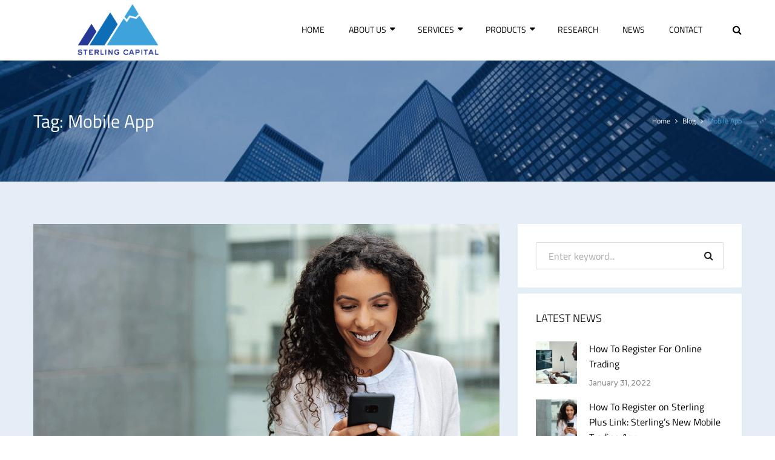

--- FILE ---
content_type: text/css; charset=utf-8
request_url: https://sterlingib.com/wp-content/uploads/yellow-pencil/custom-1.css?revision=1&ver=6.9
body_size: 1011
content:
/*

    The following CSS codes are created by the YellowPencil plugin.
    https://yellowpencil.waspthemes.com/


    T A B L E   O F   C O N T E N T S
    ........................................................................

    01. "Research" Page
    02. "Home 1" Page
    03. "Daily Market Wrap" Ot_portfolio
    04. "FAQ" Page
    05. "Research  Copy" Page

*/



/*-----------------------------------------------*/
/*  "Research" Page                              */
/*-----------------------------------------------*/
body.page-id-1510 #filters a{
	letter-spacing:0.7px;
	font-weight:400;
	font-size:15px;
	color:rgba(0,0,0,0.7);
}

body.page-id-1510 #site-logo a .logo-static{
	display:inline-block;
	-webkit-transform:translatex(0px) translatey(0px) !important;	-ms-transform:translatex(0px) translatey(0px) !important;	transform:translatex(0px) translatey(0px) !important;
}

body.page-id-1510 #site-header .main-header{
	font-weight:500;
	height:0px;
	width:50%;
}

body.page-id-1510 .slick-current .project-item .pagelink{
	color:#2980b9;
}

body.page-id-1510 .wpb_text_column p b{
	font-weight:500;
	font-size:21px;
}



/*-----------------------------------------------*/
/*  "Home 1" Page                                */
/*-----------------------------------------------*/
body.page-id-1530 .vc_custom_1631787523176 div p{
	font-size:20px;
}

body.page-id-1530 .vc_custom_1631787523176 ul li{
	font-size:20px;
}

body.page-id-1530 .vc_custom_1554104145825 .wpb_wrapper h2{
	font-size:40px;
}

body.page-id-1530 #forminator-module-2128 .forminator-col label{
	font-weight:400 !important;
}

@media (max-width:1229px){

	body.page-id-1530 .main-header .col-wrap-table .col-media-middle{
	font-weight:400;
	}

}



/*-----------------------------------------------*/
/*  "Daily Market Wrap" Ot_portfolio             */
/*-----------------------------------------------*/
body.postid-2182 #breadcrumbs .active{
	color:#ffffff;
}



/*-----------------------------------------------*/
/*  "FAQ" Page                                   */
/*-----------------------------------------------*/
body.page-id-2170 .eapps-faq-content-category:nth-child(7) div:nth-child(2) div:nth-child(1) > div:nth-child(1){

	display:none;
}

body.page-id-2170 .eapps-faq-content-category:nth-child(5) div:nth-child(2) div:nth-child(1) > div:nth-child(1){

	display:none;
}

body.page-id-2170 .eapps-faq-content-category:nth-child(5) > div:nth-child(2) > div:nth-child(2) > div:nth-child(1){

	display:none;
}

body.page-id-2170 .eapps-faq-content-category:nth-child(5) div:nth-child(2) div:nth-child(3) > div:nth-child(1){

	display:none;
}

body.page-id-2170 .eapps-faq-content-category:nth-child(5) div:nth-child(2) div:nth-child(4) > div:nth-child(1){

	display:none;
}

body.page-id-2170 .eapps-faq-content-category:nth-child(7) > div:nth-child(2) > div:nth-child(2) > div:nth-child(1){

	display:none;
}

body.page-id-2170 .eapps-faq-content-category:nth-child(7) div:nth-child(2) div:nth-child(3) > div:nth-child(1){

	display:none;
}

body.page-id-2170 .eapps-faq-content-category:nth-child(6) div:nth-child(2) div:nth-child(3) > div:nth-child(1){

	display:none;
}

body.page-id-2170 .eapps-faq-content-category:nth-child(6) > div:nth-child(2) > div:nth-child(2) > div:nth-child(1){

	display:none;
}

body.page-id-2170 .eapps-faq-content-category:nth-child(6) div:nth-child(2) div:nth-child(1) > div:nth-child(1){

	display:none;
}

body.page-id-2170 .eapps-faq-template-bg > div > div > div > div{
	-webkit-transform:translatex(0px) translatey(0px);	-ms-transform:translatex(0px) translatey(0px);	transform:translatex(0px) translatey(0px);
	font-family:'Titillium Web', sans-serif;
}

body.page-id-2170 div .eapps-faq-content-category div div svg{
	display:none;
}

body.page-id-2170 .dhamana > div > div > div{
	padding-right:71px !important;
}

body.page-id-2170 .eapps-faq-template-bg div .kshs{
	font-weight:300;
	-webkit-transform:translatex(0px) translatey(0px);	-ms-transform:translatex(0px) translatey(0px);	transform:translatex(0px) translatey(0px);
}

body.page-id-2170 .eapps-faq-template-bg > div > div{
	font-weight:400;
}

body.page-id-2170 #main .hentry .inner-post{
	font-size:15px;
}

body.page-id-2170 #primary{
	font-weight:300;
	-webkit-transform:translatex(0px) translatey(0px);	-ms-transform:translatex(0px) translatey(0px);	transform:translatex(0px) translatey(0px);
}



/*-----------------------------------------------*/
/*  "Research  Copy" Page                        */
/*-----------------------------------------------*/
body.page-id-4388 #filters a{
	letter-spacing:0.7px;
	font-weight:400;
	font-size:15px;
	color:rgba(0,0,0,0.7);
}

body.page-id-4388 #site-logo a .logo-static{
	display:inline-block;
	-webkit-transform:translatex(0px) translatey(0px) !important;	-ms-transform:translatex(0px) translatey(0px) !important;	transform:translatex(0px) translatey(0px) !important;
}

body.page-id-4388 #site-header .main-header{
	font-weight:500;
	height:0px;
	width:50%;
}

body.page-id-4388 .slick-current .project-item .pagelink{
	color:#ffffff;
}

body.page-id-4388 .wpb_text_column p b{
	font-weight:700;
}